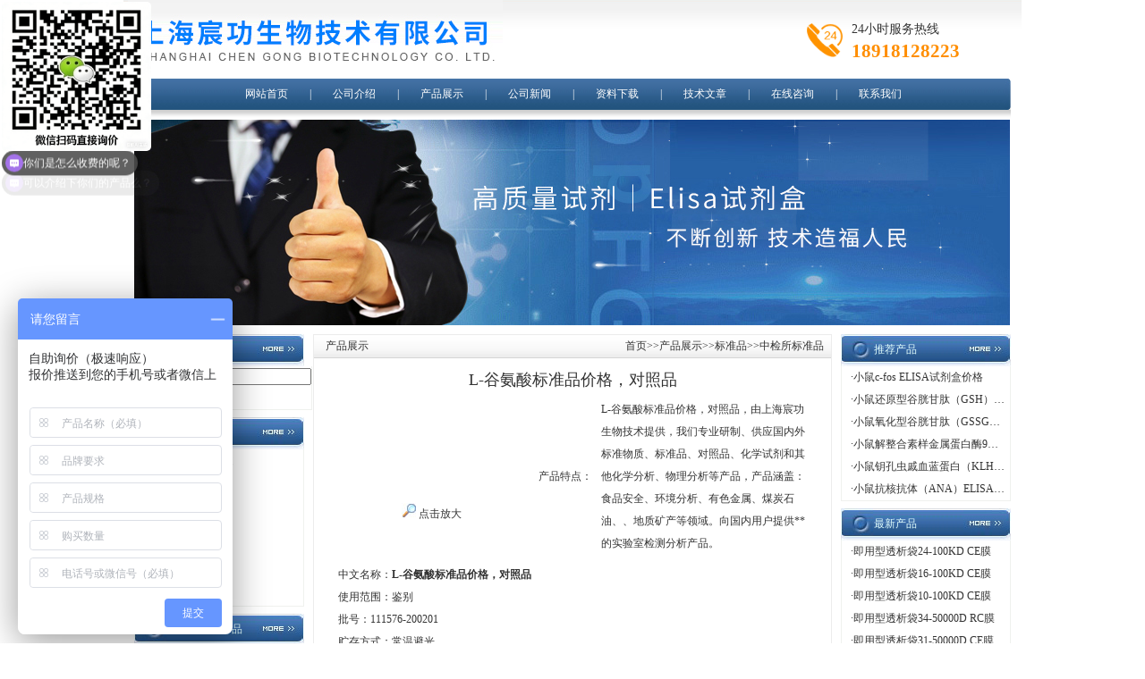

--- FILE ---
content_type: text/html; charset=utf-8
request_url: http://www.chenbio.com/Products-13351883.html
body_size: 10108
content:
<!DOCTYPE html PUBLIC "-//W3C//DTD XHTML 1.0 Transitional//EN" "http://www.w3.org/TR/xhtml1/DTD/xhtml1-transitional.dtd">
<html xmlns="http://www.w3.org/1999/xhtml">
<head>
<meta http-equiv="Content-Type" content="text/html; charset=utf-8" />
<TITLE>L-谷氨酸标准品价格，对照品-上海宸功生物技术有限公司</TITLE>
<META NAME="Keywords" CONTENT="L-谷氨酸标准品价格，对照品">
<META NAME="Description" CONTENT="上海宸功生物技术有限公司所提供的L-谷氨酸标准品价格，对照品质量可靠、规格齐全,上海宸功生物技术有限公司不仅具有专业的技术水平,更有良好的售后服务和优质的解决方案,欢迎您来电咨询此产品具体参数及价格等详细信息！">

<link href="/skins/536137/css/css.css" rel="stylesheet" type="text/css" />
<script type="application/ld+json">
{
"@context": "https://ziyuan.baidu.com/contexts/cambrian.jsonld",
"@id": "http://www.chenbio.com/Products-13351883.html",
"title": "L-谷氨酸标准品价格，对照品",
"pubDate": "2016-06-21T16:22:40",
"upDate": "2021-05-20T15:55:16"
    }</script>
<script type="text/javascript" src="/ajax/common.ashx"></script>
<script src="/ajax/NewPersonalStyle.Classes.SendMSG,NewPersonalStyle.ashx" type="text/javascript"></script>
<script type="text/javascript">
var viewNames = "";
var cookieArr = document.cookie.match(new RegExp("ViewNames" + "=[_0-9]*", "gi"));
if (cookieArr != null && cookieArr.length > 0) {
   var cookieVal = cookieArr[0].split("=");
    if (cookieVal[0] == "ViewNames") {
        viewNames = unescape(cookieVal[1]);
    }
}
if (viewNames == "") {
    var exp = new Date();
    exp.setTime(exp.getTime() + 7 * 24 * 60 * 60 * 1000);
    viewNames = new Date().valueOf() + "_" + Math.round(Math.random() * 1000 + 1000);
    document.cookie = "ViewNames" + "=" + escape(viewNames) + "; expires" + "=" + exp.toGMTString();
}
SendMSG.ToSaveViewLog("13351883", "ProductsInfo",viewNames, function() {});
</script>
<script language="javaScript" src="/js/JSChat.js"></script><script language="javaScript">function ChatBoxClickGXH() { DoChatBoxClickGXH('http://chat.hbzhan.com',544901) }</script><script>
(function(){
var bp = document.createElement('script');
var curProtocol = window.location.protocol.split(':')[0];
if (curProtocol === 'https') {
bp.src = 'https://zz.bdstatic.com/linksubmit/push.js';
}
else {
bp.src = 'http://push.zhanzhang.baidu.com/push.js';
}
var s = document.getElementsByTagName("script")[0];
s.parentNode.insertBefore(bp, s);
})();
</script>
</head>

<body>
<script src="https://www.hbzhan.com/mystat.aspx?u=chengongbio"></script>

<table width="1004" height="88" border="0" align="center" cellpadding="0" cellspacing="0" background="/skins/536137/images/index.jpg">
  <tr>
    <td width="228"><img src="/skins/536137/images/index_r1_c12.jpg" style="margin-left:5px;" />
    <div class="tel"><p>24小时服务热线</p><span>18918128223</span></div>
    </td>
    
  </tr>
</table>
<table width="980" border="0" align="center" cellpadding="0" cellspacing="0" background="/skins/536137/images/index_r5_c9.jpg">
  <tr>
    <td width="12" align="left"><img src="/skins/536137/images/index_r5_c3.jpg" width="12" height="35" /></td>
    <td align="center" class="daohang"><a href="/">网站首页</a>　　|　　<a href="/aboutus.html">公司介绍</a>　　|　　<a href="/products.html">产品展示</a>　　|　　<a href="/news.html">公司新闻</a>　　|　　<a href="/down.html">资料下载</a>　　|　　<a href="/article.html">技术文章</a>　　|　　<a href="/order.html">在线咨询</a>　　|　　<a href="/contact.html">联系我们</a></td>
    <td width="10" align="right"><img src="/skins/536137/images/index_r5_c38.jpg" width="7" height="35" /></td>
  </tr>
</table>
<table width="980" border="0" align="center" cellpadding="0" cellspacing="0" background="/skins/536137/images/index_r7_c13.jpg">
  <tr>
    <td height="11"></td>
  </tr>
</table>
<table width="980" border="0" align="center" cellpadding="0" cellspacing="0">
  <tr>
    <td><img src="/skins/536137/images/ba.jpg"/></td>
  </tr>
</table>
<table width="980" height="10" border="0" align="center" cellpadding="0" cellspacing="0">
  <tr>
    <td></td>
  </tr>
</table>
<map name="Map" id="Map">
  <area shape="rect" coords="60,3,112,20" href="/" />
  <area shape="rect" coords="127,4,178,23" href="javascript:window.external.addFavorite('http://www.chenbio.com','上海宸功生物技术有限公司');" />
</map>


<script> var _hmt = _hmt || []; (function() { var hm = document.createElement("script"); hm.src = "https://hm.baidu.com/hm.js?478cd75d2802c235951c7bf801bd6d80"; var s = document.getElementsByTagName("script")[0]; s.parentNode.insertBefore(hm, s); })(); </script>

<table width="980" border="0" align="center" cellpadding="0" cellspacing="0">
  <tr>
    <td width="200" valign="top"><table width="190" border="0" cellpadding="0" cellspacing="0" background="/skins/536137/images/index1_r1_c13.jpg">
      <tr>
        <td width="37" align="left"><img src="/skins/536137/images/index1_r1_c1.jpg" width="37" height="36" /></td>
        <td width="100" class="bt">产品搜索</td>
        <td width="53" align="right"><img src="/skins/536137/images/index1_r1_c16.jpg" width="53" height="35" /></td>
      </tr>
    </table>
      <table width="190" border="0" cellspacing="0" cellpadding="0" style="border-bottom:1px solid #EFF1EE; border-left:1px solid #EFF1EE; border-right:1px solid #EFF1EE;">
        <tr>
          <td><table width="188" border="0" cellspacing="0" cellpadding="0">
              <form action="/products.html" method="post" name="form1" id="form1" onsubmit="return checkform(form1)">
                <tr>
                  <td height="24" align="left" style="padding-left:8px;"><input name="keyword" type="text" class="kuang" size="22" value="" /></td>
                </tr>
                <tr>
                  <td height="24" align="left" style="padding-left:8px;"><input type="submit" name="Submit" value="提交" /></td>
                </tr>
              </form>
          </table></td>
        </tr>
      </table>
      <table width="190" height="8" border="0" cellpadding="0" cellspacing="0">
        <tr>
          <td></td>
        </tr>
      </table>
      <table width="190" border="0" cellpadding="0" cellspacing="0" background="/skins/536137/images/index1_r1_c13.jpg">
      <tr>
        <td width="37" align="left"><img src="/skins/536137/images/index1_r1_c1.jpg" width="37" height="36" /></td>
        <td width="100" class="bt">产品目录</td>
        <td width="53" align="right"><img src="/skins/536137/images/index1_r1_c16.jpg" width="53" height="35" /></td>
      </tr>
    </table>
      <table width="190" border="0" cellspacing="0" cellpadding="0" style="border-bottom:1px solid #EFF1EE; border-left:1px solid #EFF1EE; border-right:1px solid #EFF1EE;">
        <tr>
          <td>
              <table width="188" border="0" cellspacing="0" cellpadding="0">
                <tr>
                  <td width="36" height="24" align="center"><img src="/skins/536137/images/index_r19_c4.jpg" width="9" height="9" /></td>
                  <td><span class="test14"><strong><a href="/ParentList-740041.html" target="_blank" title="ELISA试剂盒">ELISA试剂盒</a></strong></span></td>
                </tr>
              </table>
            
              <table width="188" border="0" cellspacing="0" cellpadding="0">
                <tr>
                  <td width="36" height="24" align="center"><img src="/skins/536137/images/index_r19_c4.jpg" width="9" height="9" /></td>
                  <td><span class="test14"><strong><a href="/ParentList-741943.html" target="_blank" title="标准品">标准品</a></strong></span></td>
                </tr>
              </table>
            
              <table width="188" border="0" cellspacing="0" cellpadding="0">
                <tr>
                  <td width="36" height="24" align="center"><img src="/skins/536137/images/index_r19_c4.jpg" width="9" height="9" /></td>
                  <td><span class="test14"><strong><a href="/ParentList-741944.html" target="_blank" title="培养基">培养基</a></strong></span></td>
                </tr>
              </table>
            
              <table width="188" border="0" cellspacing="0" cellpadding="0">
                <tr>
                  <td width="36" height="24" align="center"><img src="/skins/536137/images/index_r19_c4.jpg" width="9" height="9" /></td>
                  <td><span class="test14"><strong><a href="/ParentList-741947.html" target="_blank" title="检测试剂盒">检测试剂盒</a></strong></span></td>
                </tr>
              </table>
            
              <table width="188" border="0" cellspacing="0" cellpadding="0">
                <tr>
                  <td width="36" height="24" align="center"><img src="/skins/536137/images/index_r19_c4.jpg" width="9" height="9" /></td>
                  <td><span class="test14"><strong><a href="/ParentList-741950.html" target="_blank" title="细胞株">细胞株</a></strong></span></td>
                </tr>
              </table>
            
              <table width="188" border="0" cellspacing="0" cellpadding="0">
                <tr>
                  <td width="36" height="24" align="center"><img src="/skins/536137/images/index_r19_c4.jpg" width="9" height="9" /></td>
                  <td><span class="test14"><strong><a href="/ParentList-1976277.html" target="_blank" title="透析袋">透析袋</a></strong></span></td>
                </tr>
              </table>
            
              <table width="188" border="0" cellspacing="0" cellpadding="0">
                <tr>
                  <td width="36" height="24" align="center"><img src="/skins/536137/images/index_r19_c4.jpg" width="9" height="9" /></td>
                  <td><span class="test14"><strong><a href="/ParentList-1976317.html" target="_blank" title="动物血清">动物血清</a></strong></span></td>
                </tr>
              </table>
            
          </td>
        </tr>
      </table>
      <table width="190" height="8" border="0" cellpadding="0" cellspacing="0">
        <tr>
          <td></td>
        </tr>
      </table>
      <table width="190" border="0" cellpadding="0" cellspacing="0" background="/skins/536137/images/index1_r1_c13.jpg">
        <tr>
          <td width="37" align="left"><img src="/skins/536137/images/index1_r1_c1.jpg" width="37" height="36" /></td>
          <td width="100" class="bt">点击量多的产品</td>
          <td width="53" align="right"><img src="/skins/536137/images/index1_r1_c16.jpg" width="53" height="35" /></td>
        </tr>
      </table>
      <table width="190" border="0" cellspacing="0" cellpadding="0" style="border-bottom:1px solid #EFF1EE; border-left:1px solid #EFF1EE; border-right:1px solid #EFF1EE;">
        <tr>
          <td><table width="181" border="0" align="center" cellpadding="0" cellspacing="0" class="xb">
              <!-- BEGIN _ProHNWordProRow Num=4 Line=100 Display=1 -->
              <tr>
                <!-- BEGIN _ProHNWordProColumn Num=4 Line=100 Display=1 -->
                <td height="28" style="padding-left:5px;" class="xb"><div style="width:173px; overflow:hidden; white-space:nowrap;text-overflow:ellipsis;">·</div></td>
                <!-- END _ProHNWordProColumn -->
              </tr>
              <!-- END _ProHNWordProRow -->
          </table></td>
        </tr>
      </table>
      <table width="190" height="8" border="0" cellpadding="0" cellspacing="0">
        <tr>
          <td></td>
        </tr>
      </table></td>
    <td valign="top"><table width="780" height="20" border="0" cellpadding="0" cellspacing="0">
      <tr>
        <td valign="top" style="padding-right:10px;"><table width="100%" border="0" cellspacing="0" cellpadding="0" style="border:1px solid #ECECEC;">
            <tr>
              <td valign="top"><table width="100%" border="0" cellpadding="0" cellspacing="0" background="/skins/536137/images/index3.jpg">
                  <tr>
                    <td width="14" height="26" align="center">&nbsp;</td>
                    <td width="81">产品展示</td>
                    <td width="483" align="right" style="padding-right:8px;"><a href="/">首页</a>&gt;&gt;<a href="/products.html">产品展示</a>&gt;&gt;<a href="/ParentList-741943.html">标准品</a>&gt;&gt;中检所标准品
              
             </td>
                  </tr>
                </table>
                <table width="100%" border="0" cellspacing="0" cellpadding="10">
                  <tr>
                    <td><table width="98%" border="0" align="center" cellpadding="0" cellspacing="0">
                      <tr>
                        <td height="30" align="center"><h1 style="font-size:18px;">L-谷氨酸标准品价格，对照品</h1></td>
                      </tr>
                      <tr>
                        <td valign="top"><table width="100%"  border="0" align="center" cellpadding="0" cellspacing="0">
                            <tr>
                              <td width="230" height="180" align="center" valign="middle"><table width="200" border="0" cellspacing="0" cellpadding="2">
                                  <tr>
                                    <td height="80" align="center" class="kuang"><img src="http://img52.hbzhan.com/gxhpic_d9957dcaf2/3459e472f968018fee23154eb284a167c40502ca84ed859d860e4b1ecdf2710f34ab59ee88868e89.jpg" width="200" alt="" /></td>
                                  </tr>
                                  <tr>
                                    <td height="35" align="center"><a title="L-谷氨酸标准品价格，对照品" href="http://img52.hbzhan.com/gxhpic_d9957dcaf2/3459e472f968018fee23154eb284a167c40502ca84ed859d860e4b1ecdf2710f34ab59ee88868e89.jpg" target="_blank"><img src="/skins/536137/images/big.jpg" width="16" height="16" border="0" /> 点击放大</a></td>
                                  </tr>
                              </table></td>
                              <td valign="middle"><table width="100%"  border="0" cellpadding="5" cellspacing="0">
                                 
                                  <!--<tr>
                                    <td width="60" height="26"><div align="center">产品报价：</div></td>
                                    <td><a href="#order"><img src=/images/cankaojia.gif border=0></a></td>
                                  </tr>-->
                                  <tr>
                                    <td width="60" height="100"><div align="center">产品特点：</div></td>
                                    <td class="test12">L-谷氨酸标准品价格，对照品，由上海宸功生物技术提供，我们专业研制、供应国内外标准物质、标准品、对照品、化学试剂和其他化学分析、物理分析等产品，产品涵盖：食品安全、环境分析、有色金属、煤炭石油、、地质矿产等领域。向国内用户提供**的实验室检测分析产品。</td>
                                  </tr>
                              </table>
                               </td>
                            </tr>
                          </table>
                           
                          <table width="98%"  border="0" align="center" cellpadding="5" cellspacing="0">
                              <tr>
                                <td class="test12"><p><p>中文名称：<strong>L-谷氨酸</strong><strong>标准品价格，对照品</strong></p><p>使用范围：鉴别</p><p>批号：111576-200201</p><p>贮存方式：常温避光</p><p>生产商：宸功生物</p><p>规格：100mg<span style="font-size:13px">（小瓶装）</span></p><p>产地：国产/进口</p><p>注意：1.操作时请穿上实验服。</p><p>2.拆包装时要小心谨慎。</p><p>用途：科研实验，不用于临床</p><p>价格：咨询我们的客服，也可留言，电询！</p><p><strong>L-谷氨酸标准品价格，对照品</strong><span style="font-size:13px">注意事项：</span></p><p>1.对照品是指用于鉴别、检查、含量测定和校正检定仪器性能的标准物。</p><p>2.国家药品标准物质是国家药品标准的物质基础，它是用来检查药品质量的一种特殊的量具；是测量药品质量的基准；</p><p>3.药标准对照品研究中心与美国NIST、欧洲ERMM、中国等计量单位合作，向国内用户提供*zui可靠的实验室检测分析产品。</p><p>4.指用于生物测定、抗生素或生化药品中含量或效价测定的标准物质，一标准品进行标定。</p><p><strong>L-谷氨酸标准品价格，对照品</strong>相似产品：</p><p>现货干冰CG50006.4 &nbsp;细菌乳酸脱氢酶（LDH）总活性酶动力比色检测法定量检测试剂盒供应20次/盒</p><p>现货CG70046 乳酸脱氢酶（LDH）总活性终点比色检测法定量检测试剂盒供应 20次/盒</p><p>现货CG70047 肌酸激酶（CK）活性终点比色检测法定量检测试剂盒供应 20次/盒</p><p>现货CG50099.1 细胞丙二醛（MDA）比色检测法定量检测试剂盒供应 50次/盒</p><p>现货CG50099.2 组织丙二醛（MDA）比色检测法定量检测试剂盒供应 50次/盒</p><p>现货CG50099.3.1 血液丙二醛（MDA）比色检测法定量检测试剂盒供应 50/100次/盒</p><p>现货CG50099.4 体液丙二醛（MDA）比色检测法定量检测试剂盒供应 50次/盒</p><p>现货CG50099.5 植物丙二醛（MDA）比色检测法定量检测试剂盒供应 50次/盒</p><p>现货CG70048 丙二醛（MDA）终点比色检测法定量检测试剂盒供应 50次/盒</p><p>现货CG70049 总抗氧化能力（TAC）终点比色检测法定量检测试剂盒供应 50次/盒</p><p>现货CG70050 超氧阴离子自由基终点比色检测法定量检测试剂盒供应 50次/盒</p><p>现货干冰CG50019.1.1 细胞一氧化氮（NO）活性比色检测法定量检测试剂盒供应 50次/盒</p><p>现货干冰CG50019.1.2 组织一氧化氮（NO）活性比色检测法定量检测试剂盒供应 50次/盒</p><p>现货干冰CG50019.1.3 血液一氧化氮（NO）活性比色检测法定量检测试剂盒供应 50次/盒</p><p>现货干冰CG50019.1.4 体液一氧化氮（NO）活性比色检测法定量检测试剂盒供应 50次/盒</p><p>现货干冰CG70051 一氧化氮（NO）终点比色检测法定量检测试剂盒供应 100次/盒</p><p>现货CG50133.1 动物组织羟脯氨酸（HYP）比色检测法定量检测试剂盒供应 20次/盒</p><p>现货CG50133.2 体液羟脯氨酸（HYP）比色检测法定量检测试剂盒供应 20次/盒</p><p>现货CG50133.3 羟脯氨酸（HYP）高效液相色谱定量检测试剂盒供应 20次/盒</p><p>现货CG70052 羟脯氨酸（HYP）终点比色检测法定量检测试剂盒供应 50次/盒</p><p>现货干冰CG50093.3 血清/血浆游离脂肪酸酶连续循环比色检测法定量检测试剂盒供应 10/20次/盒</p><p>现货CG80006.2 冰冻切片肥大细胞（MASTCELL）甲苯胺兰（TOLUIDINEBLUE）原位染色试剂盒供应 50次/盒</p><p>现货CG10030 通用型苏木素伊红染色试剂盒供应 100次/盒</p><p>现货CG80008.1 石灰蜡切片苏木素伊红染色试剂盒供应 50次/盒</p><p>现货CG80011.1 石灰蜡切片结缔组织（CONNECTIVETISSUE）马森（MASSON）染色试剂盒供应 50次/盒</p><p>现货CG80011.2 冰冻切片结缔组织（CONNECTIVETISSUE）马森（MASSON）染色试剂盒供应 50次/盒</p><p>现货CG80011.3 石灰蜡切片结缔组织（CONNECTIVETISSUE）摩罗利（mallory）染色试剂盒供应 50次/盒</p><p>现货CG80011.4 冰冻切片结缔组织（CONNECTIVETISSUE）摩罗利（mallory）染色试剂盒供应 50次/盒</p><p>现货CG80011.5 石灰蜡切片结缔组织（CONNECTIVETISSUE）格莫瑞（Gomori）染色试剂盒供应 50次/盒</p><p>现货CG80011.6 冰冻切片结缔组织（CONNECTIVETISSUE）格莫瑞（Gomori）染色试剂盒供应 50次/盒</p><p>现货CG80011.7 石灰蜡切片结缔组织（CONNECTIVETISSUE）改良格莫瑞三色（MGT）染色试剂盒供应 50次/盒</p><p>现货CG80011.8 冰冻切片结缔组织（CONNECTIVETISSUE）改良格莫瑞三色（MGT）染色试剂盒供应 50次/盒</p><p>现货CG80012.1 石灰蜡切片弹性纤维（ELASTIC）米勒（MIILER）染色试剂盒供应 50次/盒</p><p>现货CG80012.2 冰冻切片弹性纤维（ELASTIC）米勒（MIILER）染色试剂盒供应 50次/盒</p><p>现货CG80012.5 石灰蜡切片弹性纤维（ELASTIC）马森（MASSON）染色试剂盒供应 50次/盒</p><p>现货CG80012.6 冰冻切片弹性纤维（ELASTIC）马森（MASSON）染色试剂盒供应 50次/盒</p><p>现货CG80013.1 石灰蜡切片胶原纤维（MASSON）染色试剂盒供应 50次/盒</p><p>现货CG80013.2 冰冻切片胶原纤维（MASSON）染色试剂盒供应 50次/盒</p><p>现货CG80013.3 石灰蜡切片胶原纤维（SIRIUSRED）染色试剂盒供应 50次/盒</p><p>现货CG80013.4 冰冻切片胶原纤维（SIRIUSRED）染色试剂盒供应 50次/盒</p><p>现货CG80014.1 冰冻切片脂肪组织染色试剂盒供应 50次/盒</p><p>现货CG80014.2.1 特殊石灰蜡切片脂肪组织间接染色试剂盒供应 10次/盒</p><p>现货CG80014.2.2 特殊石灰蜡切片脂肪组织直接染色试剂盒供应 50次/盒</p><p>现货干冰CG80063.1 ATP酶法冰冻切片人体肌肉组织分型染色试剂盒供应 20次/盒</p><p>现货干冰CG80063.2 ATP酶法冰冻切片动物肌肉组织分型染色试剂盒供应 20次/盒</p><p>现货干冰CG80016.1 石灰蜡切片平滑肌细胞&alpha;平滑肌肌动蛋白（&alpha;-SMA）免疫组化染色试剂盒供应 10次/盒</p><p>现货干冰CG50687.2 组织琥珀酸-细胞色素C还原酶活性比色检测法定量检测试剂盒供应 20次/盒</p><p>现货CG80033.1 细胞碱性磷酸酶活性染色试剂盒供应 50次/盒</p><p>现货CG80033.2 冰冻切片碱性磷酸酶活性染色试剂盒供应 50次/盒</p><p>现货CG80033.3 全组织碱性磷酸酶活性染色试剂盒供应 10次/盒</p><p>现货干冰CG80104.1 细胞骨钙素（osteocalcin）免疫组化染色试剂盒供应 10/20次/盒</p><p>现货CG80013.1 石灰蜡切片胶原纤维马森（MASSON）染色试剂盒供应 50次/盒</p><p>现货CG80013.2 冰冻切片胶原纤维马森（MASSON）染色试剂盒供应 50次/盒</p><p>现货CG80013.7 石灰蜡切片胶原纤维戈德纳（GOLDNER）染色试剂盒供应 50次/盒</p><p>现货CG80013.8 冰冻切片胶原纤维戈德纳（GOLDNER）染色试剂盒供应 50次/盒</p><p>现货CG80108 塑料切片类骨质（osteoid）戈德纳-马森（GOLDNER-MASSON）染色试剂盒供应 50次/盒</p><p>现货CG80110 骨磨片（groundsection）甲苯胺蓝（toluidineblue）染色试剂盒供应 50次/盒</p><p>现货CG80032.1 细胞酸性磷酸酶活性染色试剂盒供应 50次/盒</p><p>现货CG80032.2 冰冻切片酸性磷酸酶活性染色试剂盒供应 50次/盒</p><p>现货CG80032.3 全组织酸性磷酸酶活性染色试剂盒供应 10次/盒</p><p>现货CG80077.1 细胞抗酒石酸酸性磷酸酶（TRAP）活性染色试剂盒供应 50次/盒</p><p>现货CG80077.2 冰冻切片抗酒石酸酸性磷酸酶（TRAP）活性染色试剂盒供应 50次/盒</p><p>现货CG80077.3 全组织抗酒石酸酸性磷酸酶（TRAP）活性染色试剂盒供应 10次/盒</p><p>现货干冰CG80039.2 冰冻切片NADH心肌黄酶（NADH-TR）活性染色试剂盒供应 50次/盒</p><p>现货干冰CG80039.3 全组织NADH心肌黄酶（NADH-TR）活性染色试剂盒供应 10次/盒</p><p>现货CG80042.2 冰冻切片琥珀酸脱氢酶活性染色试剂盒供应 50次/盒</p><p>现货CG80042.3 全组织琥珀酸脱氢酶活性染色试剂盒供应 10次/盒</p><p>现货干冰CG80034.2 冰冻切片细胞色素C氧化酶活性染色试剂盒供应 50次/盒</p><p>现货干冰CG80034.3 全组织细胞色素C氧化酶活性染色试剂盒供应 10次/盒</p><p>现货CG80031.3 全组织乙酰胆碱脂酶活性染色试剂盒供应 10次/盒</p><p>现货CG80027.1 石灰蜡切片糖原高碘酸希尔（PAS）法染色试剂盒供应 50次/盒</p><p>现货CG80027.2 冰冻切片糖原高碘酸希尔（PAS）法染色试剂盒供应 50次/盒</p><p>现货CG80018.1 石灰蜡切片神经纤维比耳朔夫斯基（Bielschowsky）银染试剂盒供应 50次/盒</p><p>现货CG80018.2 冰冻切片神经纤维比耳朔夫斯基（Bielschowsky）银染试剂盒供应 50次/盒</p><p>&nbsp;</p></p></td>
                              </tr>
                              <tr>
                                <td><font color="#FF0000">产品相关关键字：&nbsp;<a style="color:#FF0000;" href="/Products-w%e6%a0%87%e5%87%86%e5%93%81%e4%bb%b7%e6%a0%bc-p1.html">标准品价格</a>&nbsp;<a style="color:#FF0000;" href="/Products-w%e4%b8%ad%e6%a3%80%e6%89%80%e6%a0%87%e5%87%86%e5%93%81%e4%bb%b7%e6%a0%bc-p1.html">中检所标准品价格</a>&nbsp;<a style="color:#FF0000;" href="/Products-w%e5%af%b9%e7%85%a7%e5%93%81%e5%8e%82%e5%ae%b6-p1.html">对照品厂家</a></font></td>
                              </tr>
                            </table>
                          <table width="100%"  border="0" align="center" cellpadding="0" cellspacing="0">
                              <tr>
                                <td height="23" bgcolor="#EBEBEB">　如果你对<b>L-谷氨酸标准品价格，对照品</b>感兴趣，想了解更详细的产品信息，填写下表直接与厂家联系：</td>
                              </tr>
                            </table>
                          <br />
                          <link rel="stylesheet" type="text/css" href="/css/MessageBoard_style.css">
<script language="javascript" src="/skins/Scripts/order.js?v=20210318" type="text/javascript"></script>
<a name="order" id="order"></a>
<div class="ly_msg" id="ly_msg">
<form method="post" name="form2" id="form2">
	<h3>留言框  </h3>
	<ul>
		<li>
			<h4 class="xh">产品：</h4>
			<div class="msg_ipt1"><input class="textborder" size="30" name="Product" id="Product" value="L-谷氨酸标准品价格，对照品"  placeholder="请输入产品名称" /></div>
		</li>
		<li>
			<h4>您的单位：</h4>
			<div class="msg_ipt12"><input class="textborder" size="42" name="department" id="department"  placeholder="请输入您的单位名称" /></div>
		</li>
		<li>
			<h4 class="xh">您的姓名：</h4>
			<div class="msg_ipt1"><input class="textborder" size="16" name="yourname" id="yourname"  placeholder="请输入您的姓名"/></div>
		</li>
		<li>
			<h4 class="xh">联系电话：</h4>
			<div class="msg_ipt1"><input class="textborder" size="30" name="phone" id="phone"  placeholder="请输入您的联系电话"/></div>
		</li>
		<li>
			<h4>常用邮箱：</h4>
			<div class="msg_ipt12"><input class="textborder" size="30" name="email" id="email" placeholder="请输入您的常用邮箱"/></div>
		</li>
        <li>
			<h4>省份：</h4>
			<div class="msg_ipt12"><select id="selPvc" class="msg_option">
							<option value="0" selected="selected">请选择您所在的省份</option>
			 <option value="1">安徽</option> <option value="2">北京</option> <option value="3">福建</option> <option value="4">甘肃</option> <option value="5">广东</option> <option value="6">广西</option> <option value="7">贵州</option> <option value="8">海南</option> <option value="9">河北</option> <option value="10">河南</option> <option value="11">黑龙江</option> <option value="12">湖北</option> <option value="13">湖南</option> <option value="14">吉林</option> <option value="15">江苏</option> <option value="16">江西</option> <option value="17">辽宁</option> <option value="18">内蒙古</option> <option value="19">宁夏</option> <option value="20">青海</option> <option value="21">山东</option> <option value="22">山西</option> <option value="23">陕西</option> <option value="24">上海</option> <option value="25">四川</option> <option value="26">天津</option> <option value="27">新疆</option> <option value="28">西藏</option> <option value="29">云南</option> <option value="30">浙江</option> <option value="31">重庆</option> <option value="32">香港</option> <option value="33">澳门</option> <option value="34">中国台湾</option> <option value="35">国外</option>	
                             </select></div>
		</li>
		<li>
			<h4>详细地址：</h4>
			<div class="msg_ipt12"><input class="textborder" size="50" name="addr" id="addr" placeholder="请输入您的详细地址"/></div>
		</li>
		
        <li>
			<h4>补充说明：</h4>
			<div class="msg_ipt12 msg_ipt0"><textarea class="areatext" style="width:100%;" name="message" rows="8" cols="65" id="message"  placeholder="请输入您的任何要求、意见或建议"></textarea></div>
		</li>
		<li>
			<h4 class="xh">验证码：</h4>
			<div class="msg_ipt2">
            	<div class="c_yzm">
                    <input class="textborder" size="4" name="Vnum" id="Vnum"/>
                    <a href="javascript:void(0);" class="yzm_img"><img src="/Image.aspx" title="点击刷新验证码" onclick="this.src='/image.aspx?'+ Math.random();"  width="90" height="34" /></a>
                </div>
                <span>请输入计算结果（填写阿拉伯数字），如：三加四=7</span>
            </div>
		</li>
		<li>
			<h4></h4>
			<div class="msg_btn"><input type="button" onclick="return Validate();" value="提 交" name="ok"  class="msg_btn1"/><input type="reset" value="重 填" name="no" /></div>
		</li>
	</ul>	
    <input name="PvcKey" id="PvcHid" type="hidden" value="" />
</form>
</div>

                         
                          </td>
                      </tr>
                      <tr>
                        <td valign="top">&nbsp;</td>
                      </tr>
                    </table></td>
                  </tr>
                </table></td>
            </tr>
        </table></td>
        <td width="190" valign="top"><table width="190" border="0" cellpadding="0" cellspacing="0" background="/skins/536137/images/index1_r1_c13.jpg">
          <tr>
            <td width="37" align="left"><img src="/skins/536137/images/index1_r1_c1.jpg" width="37" height="36" /></td>
            <td width="100" class="bt">推荐产品</td>
            <td width="53" align="right"><img src="/skins/536137/images/index1_r1_c16.jpg" width="53" height="35" /></td>
          </tr>
        </table>
          <table width="190" border="0" cellspacing="0" cellpadding="0" style="border-bottom:1px solid #EFF1EE; border-left:1px solid #EFF1EE; border-right:1px solid #EFF1EE;">
            <tr>
              <td><table width="188" border="0" cellspacing="0" cellpadding="0">
                  
                  <tr>
                    
                    <td height="24" style="padding-left:10px;"><div style="width:173px; overflow:hidden; white-space:nowrap;text-overflow:ellipsis;">·<a href="/Products-12724988.html">小鼠c-fos ELISA试剂盒价格</a></div></td>
                    
                  </tr>
                  
                  <tr>
                    
                    <td height="24" style="padding-left:10px;"><div style="width:173px; overflow:hidden; white-space:nowrap;text-overflow:ellipsis;">·<a href="/Products-12724853.html">小鼠还原型谷胱甘肽（GSH）ELISA试剂盒价格</a></div></td>
                    
                  </tr>
                  
                  <tr>
                    
                    <td height="24" style="padding-left:10px;"><div style="width:173px; overflow:hidden; white-space:nowrap;text-overflow:ellipsis;">·<a href="/Products-12724839.html">小鼠氧化型谷胱甘肽（GSSG）ELISA试剂盒价格</a></div></td>
                    
                  </tr>
                  
                  <tr>
                    
                    <td height="24" style="padding-left:10px;"><div style="width:173px; overflow:hidden; white-space:nowrap;text-overflow:ellipsis;">·<a href="/Products-12724819.html">小鼠解整合素样金属蛋白酶9（ADAM9）ELISA试剂盒价格</a></div></td>
                    
                  </tr>
                  
                  <tr>
                    
                    <td height="24" style="padding-left:10px;"><div style="width:173px; overflow:hidden; white-space:nowrap;text-overflow:ellipsis;">·<a href="/Products-12724807.html">小鼠钥孔虫戚血蓝蛋白（KLH）ELISA试剂盒价格</a></div></td>
                    
                  </tr>
                  
                  <tr>
                    
                    <td height="24" style="padding-left:10px;"><div style="width:173px; overflow:hidden; white-space:nowrap;text-overflow:ellipsis;">·<a href="/Products-12724771.html">小鼠抗核抗体（ANA）ELISA试剂盒价格</a></div></td>
                    
                  </tr>
                  
              </table></td>
            </tr>
          </table>
          <table width="190" height="8" border="0" cellpadding="0" cellspacing="0">
            <tr>
              <td></td>
            </tr>
          </table>
          <table width="190" border="0" cellpadding="0" cellspacing="0" background="/skins/536137/images/index1_r1_c13.jpg">
            <tr>
              <td width="37" align="left"><img src="/skins/536137/images/index1_r1_c1.jpg" width="37" height="36" /></td>
              <td width="100" class="bt">最新产品</td>
              <td width="53" align="right"><img src="/skins/536137/images/index1_r1_c16.jpg" width="53" height="35" /></td>
            </tr>
          </table>
          <table width="190" border="0" cellspacing="0" cellpadding="0" style="border-bottom:1px solid #EFF1EE; border-left:1px solid #EFF1EE; border-right:1px solid #EFF1EE;">
            <tr>
              <td><table width="188" border="0" cellspacing="0" cellpadding="0">
                  
                  <tr>
                    
                    <td height="24" style="padding-left:10px;"><div style="width:173px; overflow:hidden; white-space:nowrap;text-overflow:ellipsis;">·<a href="/Products-25473917.html">即用型透析袋24-100KD CE膜</a></div></td>
                    
                  </tr>
                  
                  <tr>
                    
                    <td height="24" style="padding-left:10px;"><div style="width:173px; overflow:hidden; white-space:nowrap;text-overflow:ellipsis;">·<a href="/Products-25473889.html">即用型透析袋16-100KD CE膜</a></div></td>
                    
                  </tr>
                  
                  <tr>
                    
                    <td height="24" style="padding-left:10px;"><div style="width:173px; overflow:hidden; white-space:nowrap;text-overflow:ellipsis;">·<a href="/Products-25473874.html">即用型透析袋10-100KD CE膜</a></div></td>
                    
                  </tr>
                  
                  <tr>
                    
                    <td height="24" style="padding-left:10px;"><div style="width:173px; overflow:hidden; white-space:nowrap;text-overflow:ellipsis;">·<a href="/Products-25473675.html">即用型透析袋34-50000D RC膜</a></div></td>
                    
                  </tr>
                  
                  <tr>
                    
                    <td height="24" style="padding-left:10px;"><div style="width:173px; overflow:hidden; white-space:nowrap;text-overflow:ellipsis;">·<a href="/Products-25473593.html">即用型透析袋31-50000D CE膜</a></div></td>
                    
                  </tr>
                  
                  <tr>
                    
                    <td height="24" style="padding-left:10px;"><div style="width:173px; overflow:hidden; white-space:nowrap;text-overflow:ellipsis;">·<a href="/Products-25473517.html">即用型透析袋28-50000D RC膜</a></div></td>
                    
                  </tr>
                  
                  <tr>
                    
                    <td height="24" style="padding-left:10px;"><div style="width:173px; overflow:hidden; white-space:nowrap;text-overflow:ellipsis;">·<a href="/Products-25473470.html">即用型透析袋24-50000D CE膜</a></div></td>
                    
                  </tr>
                  
                  <tr>
                    
                    <td height="24" style="padding-left:10px;"><div style="width:173px; overflow:hidden; white-space:nowrap;text-overflow:ellipsis;">·<a href="/Products-25473414.html">即用型透析袋16-50000D CE膜</a></div></td>
                    
                  </tr>
                  
              </table></td>
            </tr>
          </table>
          <table width="190" height="8" border="0" cellpadding="0" cellspacing="0">
            <tr>
              <td></td>
            </tr>
          </table>
          <table width="190" border="0" cellpadding="0" cellspacing="0" background="/skins/536137/images/index1_r1_c13.jpg">
            <tr>
              <td width="37" align="left"><img src="/skins/536137/images/index1_r1_c1.jpg" width="37" height="36" /></td>
              <td width="100" class="bt">较早新闻</td>
              <td width="53" align="right"><img src="/skins/536137/images/index1_r1_c16.jpg" width="53" height="35" /></td>
            </tr>
          </table>
          <table width="190" border="0" cellspacing="0" cellpadding="0" style="border-bottom:1px solid #EFF1EE; border-left:1px solid #EFF1EE; border-right:1px solid #EFF1EE;">
            <tr>
              <td>
                  <table width="181" border="0" align="center" cellpadding="0" cellspacing="0" class="xb">
                    <tr>
                      <td height="28" style="padding-left:5px;"><div style="width:173px; overflow:hidden; white-space:nowrap;text-overflow:ellipsis;">·<a href="/News-388843.html" title="备货通知函" target="_blank">备货通知函</a></div></td>
                    </tr>
                  </table>
                
                  <table width="181" border="0" align="center" cellpadding="0" cellspacing="0" class="xb">
                    <tr>
                      <td height="28" style="padding-left:5px;"><div style="width:173px; overflow:hidden; white-space:nowrap;text-overflow:ellipsis;">·<a href="/News-404114.html" title="ELISA试剂盒实验操作技巧" target="_blank">ELISA试剂盒实验操作技巧</a></div></td>
                    </tr>
                  </table>
                
                  <table width="181" border="0" align="center" cellpadding="0" cellspacing="0" class="xb">
                    <tr>
                      <td height="28" style="padding-left:5px;"><div style="width:173px; overflow:hidden; white-space:nowrap;text-overflow:ellipsis;">·<a href="/News-344300.html" title="配制只需三分钟，快来申请试用片剂PBS吧" target="_blank">配制只需三分钟，快来申请试用片剂PBS吧</a></div></td>
                    </tr>
                  </table>
                
                  <table width="181" border="0" align="center" cellpadding="0" cellspacing="0" class="xb">
                    <tr>
                      <td height="28" style="padding-left:5px;"><div style="width:173px; overflow:hidden; white-space:nowrap;text-overflow:ellipsis;">·<a href="/News-415310.html" title="不同情况下的ELISA试剂盒应该如何保存？" target="_blank">不同情况下的ELISA试剂盒应该如何保存？</a></div></td>
                    </tr>
                  </table>
                
                  <table width="181" border="0" align="center" cellpadding="0" cellspacing="0" class="xb">
                    <tr>
                      <td height="28" style="padding-left:5px;"><div style="width:173px; overflow:hidden; white-space:nowrap;text-overflow:ellipsis;">·<a href="/News-229064.html" title="小心买到ELISA试剂盒假货" target="_blank">小心买到ELISA试剂盒假货</a></div></td>
                    </tr>
                  </table>
                
                  <table width="181" border="0" align="center" cellpadding="0" cellspacing="0" class="xb">
                    <tr>
                      <td height="28" style="padding-left:5px;"><div style="width:173px; overflow:hidden; white-space:nowrap;text-overflow:ellipsis;">·<a href="/News-397884.html" title="怎样更好的利用Elisa试剂盒" target="_blank">怎样更好的利用Elisa试剂盒</a></div></td>
                    </tr>
                  </table>
                
              </td>
            </tr>
          </table>
          <table width="190" height="8" border="0" cellpadding="0" cellspacing="0">
            <tr>
              <td></td>
            </tr>
          </table>
          <table width="190" border="0" cellpadding="0" cellspacing="0" background="/skins/536137/images/index1_r1_c13.jpg">
            <tr>
              <td width="37" align="left"><img src="/skins/536137/images/index1_r1_c1.jpg" width="37" height="36" /></td>
              <td width="100" class="bt">较早技术文章</td>
              <td width="53" align="right"><img src="/skins/536137/images/index1_r1_c16.jpg" width="53" height="35" /></td>
            </tr>
          </table>
          <table width="190" border="0" cellspacing="0" cellpadding="0" style="border-bottom:1px solid #EFF1EE; border-left:1px solid #EFF1EE; border-right:1px solid #EFF1EE;">
            <tr>
              <td>
                  <table width="181" border="0" align="center" cellpadding="0" cellspacing="0" class="xb">
                    <tr>
                      <td height="28" style="padding-left:5px;"><div style="width:173px; overflow:hidden; white-space:nowrap;text-overflow:ellipsis;">·<a href="/Article-588155.html" title="活体细胞溶酶体膜通透性（LMP）/完整性吖啶橙荧光检测流程" target="_blank">活体细胞溶酶体膜通透性（LMP）/完整性吖啶橙荧光检测流程</a></div></td>
                    </tr>
                  </table>
                
                  <table width="181" border="0" align="center" cellpadding="0" cellspacing="0" class="xb">
                    <tr>
                      <td height="28" style="padding-left:5px;"><div style="width:173px; overflow:hidden; white-space:nowrap;text-overflow:ellipsis;">·<a href="/Article-334449.html" title="细胞骨架（肌动蛋白微丝；F-ACTIN）绿色荧光染色试剂盒" target="_blank">细胞骨架（肌动蛋白微丝；F-ACTIN）绿色荧光染色试剂盒</a></div></td>
                    </tr>
                  </table>
                
                  <table width="181" border="0" align="center" cellpadding="0" cellspacing="0" class="xb">
                    <tr>
                      <td height="28" style="padding-left:5px;"><div style="width:173px; overflow:hidden; white-space:nowrap;text-overflow:ellipsis;">·<a href="/Article-334578.html" title="石蜡切片脂质油红O间接染色试剂盒" target="_blank">石蜡切片脂质油红O间接染色试剂盒</a></div></td>
                    </tr>
                  </table>
                
                  <table width="181" border="0" align="center" cellpadding="0" cellspacing="0" class="xb">
                    <tr>
                      <td height="28" style="padding-left:5px;"><div style="width:173px; overflow:hidden; white-space:nowrap;text-overflow:ellipsis;">·<a href="/Article-334582.html" title="冰冻切片总胆固醇（酯酶法）菲律宾）荧光染色试剂盒" target="_blank">冰冻切片总胆固醇（酯酶法）菲律宾）荧光染色试剂盒</a></div></td>
                    </tr>
                  </table>
                
                  <table width="181" border="0" align="center" cellpadding="0" cellspacing="0" class="xb">
                    <tr>
                      <td height="28" style="padding-left:5px;"><div style="width:173px; overflow:hidden; white-space:nowrap;text-overflow:ellipsis;">·<a href="/Article-334461.html" title="细胞内质网内钙离子浓度荧光检测试剂盒" target="_blank">细胞内质网内钙离子浓度荧光检测试剂盒</a></div></td>
                    </tr>
                  </table>
                
                  <table width="181" border="0" align="center" cellpadding="0" cellspacing="0" class="xb">
                    <tr>
                      <td height="28" style="padding-left:5px;"><div style="width:173px; overflow:hidden; white-space:nowrap;text-overflow:ellipsis;">·<a href="/Article-289263.html" title="真菌/酵母细胞线粒体损伤/氧化（NAO）荧光测定试剂盒" target="_blank">真菌/酵母细胞线粒体损伤/氧化（NAO）荧光测定试剂盒</a></div></td>
                    </tr>
                  </table>
                </td>
            </tr>
          </table></td>
      </tr>
    </table></td>
  </tr>
</table><table width="980" border="0" align="center" cellpadding="0" cellspacing="0">
  <tr>
    <td height="30" align="center">|　<a href="/">网站首页</a>　|　<a href="/aboutus.html">公司介绍</a>　|　<a href="/products.html">产品展示</a>　|　<a href="/news.html">公司新闻</a>　|　<a href="/down.html">资料下载</a>　|　<a href="/article.html">技术文章</a>　|　<a href="/order.html">在线咨询</a>　|　<a href="/contact.html">联系我们</a>　|</td>
  </tr>
</table>
<table width="980" border="0" align="center" cellpadding="0" cellspacing="0" background="/skins/536137/images/d-1.png">
  <tr>
    <td height="91" align="center"><span style="line-height:20px">上海宸功生物技术有限公司 版权所有  总访问量：<span style="color:#FF0000">465687</span> 地址：上海市杨浦区国定东路275号 邮编：<br />
电话： 传真： 手机：18918128223 联系人：陈女士<br />
邮箱：<a href="mailto:1828267695@qq.com" target="_blank">1828267695@qq.com</a>　 <a href="/sitemap.xml" target="_blank">GoogleSitemap</a> 网址：www.chenbio.com  <a href="https://www.hbzhan.com/login" target="_blank">管理登陆</a> ICP备案号：<a href="http://beian.miit.gov.cn/" target="_blank">沪ICP备16011913号-1</a></span></td>
  </tr>
</table>

<script type="text/javascript" src="/skins/536137/js/jquery.js"></script> 

<script>
var _hmt = _hmt || [];
(function() {
  var hm = document.createElement("script");
  hm.src = "https://hm.baidu.com/hm.js?0a17d9d65d6cdf1eefac754270c5ddfc";
  var s = document.getElementsByTagName("script")[0]; 
  s.parentNode.insertBefore(hm, s);
})();
</script>


 <script type='text/javascript' src='/js/VideoIfrmeReload.js?v=001'></script>
  
</html>
</body>

--- FILE ---
content_type: application/javascript
request_url: http://www.chenbio.com/skins/536137/js/jquery.js
body_size: 1348
content:
$(function(){
	$('body').append('<div id="qqserver"></div>');
	var qqSer = $('#qqserver');
	//QQSERVER内容框架
	qqCot = 	'<div class="box">';
	qqCot += 		'<span class="head"></span>';		
	qqCot += 		'<span class="tel"></span>';
	qqCot += 		'<span class="qq"></span>';
	qqCot += 		'<span class="close"><i>&times;</i></span>';
	qqCot += 	'</div>';
	qqSer.html(qqCot);

	//定义变量
	var qqBox = qqSer.find('.box');
		qqHead = qqSer.find('.head'),
		qqTel = qqSer.find('.tel'),
		qqQq = qqSer.find('.qq'),
		qqClose = qqSer.find('.close');
	var telArr = ['电话','021-60514600','手机','18918128223']; //电话配置
	var qqArr = [['2939775570','在线客服']]; //QQ号配置
	var qqHeadBg = 'url(/skins/536137/images/cs_bg.png) no-repeat 0 0'; //头部背景
	var qqIcon = 'url(/skins/536137/images/qq_bg.png) no-repeat 0 0'; //QQ图标

	//初始化
	qqSer.css({position:'absolute',top:'200px',right:'10px',width:'156px',background:'#008dcc',borderRadius:'3px',font:'12px/1.5em "Microsoft Yahei',paddingBottom:'1em'});
	qqBox.css({padding:'3px'});
	qqHead.css({width:'150px',height:'76px',background:qqHeadBg});
	qqTel.css({marginTop:'1em'});

	//设置电话
	$.each(telArr, function(index, val) {
		qqTel.append('<i>'+val+'</i>');
	});
	qqTel.find('i').css({textAlign:'center',color:'#fff',lineHeight:'25px',fontSize:'19px',fontFamily:'arial',fontStyle:'normal'});

	//设置QQ号
	$.each(qqArr, function(index, val){
		qqQq.append('<a href="http://wpa.qq.com/msgrd?v=3&uin='+val[0]+'&site=qq&menu=yes" target="_blank">'+val[1]+'</a>')
	});
	qqQq.css({padding:'0 0 0 10px',margin:'1em 0 0 0'});
	qqQq.find('a').css({width:'90px',padding:'0 0 0 42px',height:'41px',lineHeight:'45px',color:'#00406d',fontSize:'14px',fontWeight:'700',textDecoration:'none',background:qqIcon});
	
	//设置关闭按钮
	qqClose.css({position:'absolute',left:'-20px',top:'45%',width:'22px',height:'45px',background:'#005faf',borderTopLeftRadius:'5px',borderBottomLeftRadius:'5px'});
	qqClose.find('i').css({width:'100%',height:'100%',textAlign:'center',cursor:'pointer',fontSize:'15px',fontStyle:'normal',color:'#fff'});
	
	//块状化元素
	qqSer.find('div,span,i,a').css({'display':'block'});

	/**
	 * QQ在线客服效果
	 */
	var isOpen = 1;
	var boxWid = qqSer.width();
	//关闭QQserver
	qqClose.bind('click',function(){
		if(isOpen == 1){
			qqSer.hide();
		}
	})
	//滑动效果
	wHei = $(window).height();
	qqTop = parseInt(wHei/3);
	qqSer.css('top',qqTop + 'px');
	$(window).scroll(function(){
		sHei = $(this).scrollTop();
		qqSer.animate({'top':(qqTop + sHei) + 'px'}, 1);
	});
})